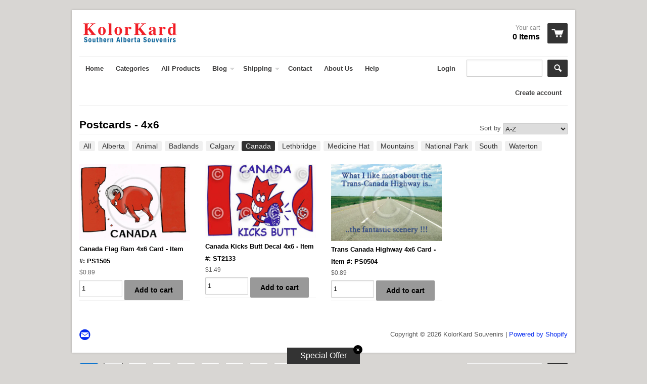

--- FILE ---
content_type: text/javascript
request_url: https://kolorkard.com/cdn/shop/t/7/assets/shop.js?v=38352860086633021181739216536
body_size: 340
content:
(function(a,b){var c=function(a2,b2,c2){var d;return function(){function g(){c2||a2.apply(e2,f),d=null}var e2=this,f=arguments;d?clearTimeout(d):c2&&a2.apply(e2,f),d=setTimeout(g,b2||20)}};jQuery.fn[b]=function(a2){return a2?this.bind("resize",c(a2)):this.trigger(b)}})(jQuery,"smartresize");var ReactTheme={},$masonry=$(".masonry"),navigationTopOffset,navigationHeight;jQuery(window).load(function(){$masonry.show(),navigationTopOffset=$("#nav").offset().top,navigationHeight=$("nav.main").height(),$(".flexslider").flexslider({directionNav:!0,controlNav:!0,keyboardNav:!0,slideshowSpeed:3e3,animation:"slide",prevText:"Previous",nextText:"Next",controlsContainer:".custom-flexslider-controls"}),$(".flexslider li img").click(function(){var url=jQuery(this).attr("data-url");url.length>0&&(window.location.href=url)})}),jQuery(document).ready(function($2){$2("a.fancy").fancybox({padding:0,helpers:{overlay:{css:{background:"rgba(255, 255, 255, 0.95)"}}}});var mainProductImage=$2(".image.featured img");if(mainProductImage.size()){var zoomedSrc=mainProductImage.attr("src").replace("_1024x1024","");mainProductImage.wrap('<span style="display:inline-block;max-width:100%"></span>').css("display","block").parent().zoom({url:zoomedSrc})}$masonry.imagesLoaded(function(){$masonry.masonry({itemSelector:".masonry-item"})}),$2(window).smartresize(function(){$masonry.masonry("reload")}),$2("nav.mobile select").change(function(){window.location=jQuery(this).val()}),ReactTheme.switchImage=function(newSizedImageSrc,newImage,mainImageDomEl){var largestImage=newSizedImageSrc.replace("_1024x1024","");$2(mainImageDomEl).parents("a").attr("href",largestImage),$2("#zoom-image").attr("href",largestImage),$2(mainImageDomEl).attr("src",newSizedImageSrc),jQuery(mainImageDomEl).parent().trigger("zoom.destroy").zoom({url:largestImage})},$2("#product .thumbs a").click(function(e){e.preventDefault();var newSizedImageSrc=$2(this).attr("href"),mainImageDomEl=$2(".image.featured img")[0];return ReactTheme.switchImage(newSizedImageSrc,null,mainImageDomEl),!1}),$2(".flexslider li img").each(function(){var url=$2(this).attr("data-url");url!=null&&url.length>0&&$2(this).css("cursor","pointer")}),navigationTopOffset=$2("#nav").offset().top,$2(window).scroll(function(){navigationHeight=$2("nav.main").height(),navigationHeight+=20,$2(window).scrollTop()>navigationTopOffset?($2("body").addClass("fixed-navigation"),$2("body").css("padding-top",navigationHeight+"px")):($2("body").removeClass("fixed-navigation"),$2("body").css("padding-top","0"))}),$2('input[type="submit"], input.btn, button').click(function(){$2(this).blur()}),$2("li.dropdown").hover(function(){$2(this).children(".dropdown").show(),$2(this).children(".dropdown").stop(),$2(this).children(".dropdown").animate({opacity:1},200)},function(){$2(this).children(".dropdown").stop(),$2(this).children(".dropdown").animate({opacity:0},400,function(){$2(this).hide()})})});
//# sourceMappingURL=/cdn/shop/t/7/assets/shop.js.map?v=38352860086633021181739216536
